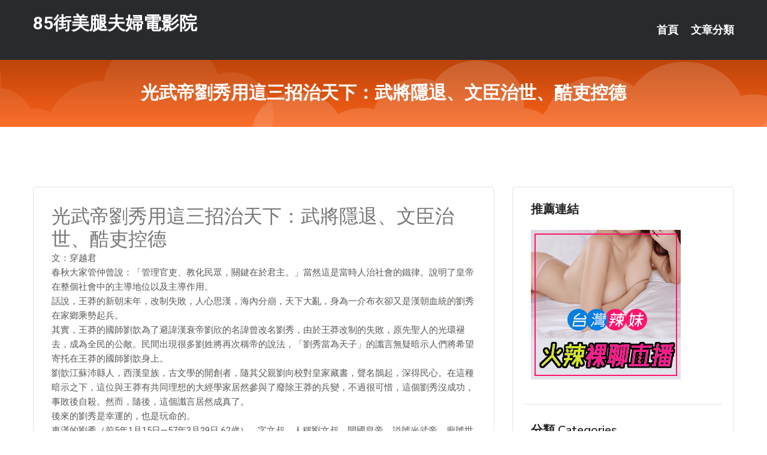

--- FILE ---
content_type: text/html; charset=UTF-8
request_url: http://www.se36tt.com/post/31356.html
body_size: 30988
content:
<!DOCTYPE html>
<html lang="zh-Hant-TW">
<head>
<meta charset="utf-8">
<title>光武帝劉秀用這三招治天下：武將隱退、文臣治世、酷吏控德-85街美腿夫婦電影院</title>
<!-- Stylesheets -->
<link href="/css/bootstrap.css" rel="stylesheet">
<link href="/css/style.css" rel="stylesheet">
<link href="/css/responsive.css" rel="stylesheet">
<link href="/css/custom.css" rel="stylesheet">  
<!-- Responsive -->
<meta http-equiv="X-UA-Compatible" content="IE=edge">
<meta name="viewport" content="width=device-width, initial-scale=1.0, maximum-scale=1.0, user-scalable=0">
<!--[if lt IE 9]><script src="https://cdnjs.cloudflare.com/ajax/libs/html5shiv/3.7.3/html5shiv.js"></script><![endif]-->
<!--[if lt IE 9]><script src="/js/respond.js"></script><![endif]-->
</head>

<body>


<div class="page-wrapper">
    
    <!-- Main Header-->
    <header class="main-header header-style-one">
      
        <div class="upper-header">
            <div class="auto-container">
                <div class="main-box clearfix">
                    <div class="logo-box">
                        <div class="logo"><a href="/">85街美腿夫婦電影院</a></div>
                    </div>

                    <div class="nav-outer clearfix">
                        <!-- Main Menu -->
                        <nav class="main-menu navbar-expand-md">
                            <div class="navbar-header">
                                <!-- Toggle Button -->      
                                <button class="navbar-toggler" type="button" data-toggle="collapse" data-target="#navbarSupportedContent" aria-controls="navbarSupportedContent" aria-expanded="false" aria-label="Toggle navigation">
                                    <span class="icofont-navigation-menu"></span> 
								</button>
                            </div>
                            
                            <div class="collapse navbar-collapse clearfix" id="navbarSupportedContent">
                                <ul class="navigation navbar-nav default-hover">
                                    
                                    <li><a href="/">首頁</a></li>
                                    <li class="dropdown"><a href="#">文章分類</a>
                                        <ul>
										<li><a href="/bbs/絲襪美腿">絲襪美腿</a></li><li><a href="/bbs/遊戲空間">遊戲空間</a></li><li><a href="/bbs/娛樂話題">娛樂話題</a></li><li><a href="/bbs/寵物愛好">寵物愛好</a></li><li><a href="/bbs/育兒分享">育兒分享</a></li><li><a href="/bbs/養生觀念">養生觀念</a></li><li><a href="/bbs/健康醫藥">健康醫藥</a></li><li><a href="/bbs/視訊聊天">視訊聊天</a></li><li><a href="/bbs/AV女優">AV女優</a></li><li><a href="/bbs/動漫天地">動漫天地</a></li><li><a href="/bbs/科學新知">科學新知</a></li><li><a href="/bbs/美女模特">美女模特</a></li><li><a href="/bbs/正妹自拍">正妹自拍</a></li><li><a href="/bbs/日本AV女優">日本AV女優</a></li><li><a href="/bbs/性愛話題">性愛話題</a></li><li><a href="/bbs/男女情感">男女情感</a></li><li><a href="/bbs/八卦奇聞">八卦奇聞</a></li><li><a href="/bbs/幽默搞笑">幽默搞笑</a></li><li><a href="/bbs/歷史縱橫">歷史縱橫</a></li><li><a href="/bbs/視訊">視訊</a></li>                                        </ul>
                                    </li>
									 
                                </ul>
                            </div>
                        </nav><!-- Main Menu End-->                        
                        <!-- Main Menu End-->
                    </div>
                </div>
            </div>
        </div>

        <!--Sticky Header-->
        <div class="sticky-header">
            <div class="auto-container clearfix">
                <!--Logo-->
                <div class="logo pull-left">
                    <a href="/">85街美腿夫婦電影院</a>
                </div>
                
                <!--Right Col-->
                <div class="right-col pull-right">
                    <!-- Main Menu -->
                    <nav class="main-menu navbar-expand-md">
                        <button class="button navbar-toggler" type="button" data-toggle="collapse" data-target="#navbarSupportedContent1" aria-controls="navbarSupportedContent" aria-expanded="false" aria-label="Toggle navigation">
                            <span class="icon-bar"></span>
                            <span class="icon-bar"></span>
                            <span class="icon-bar"></span>
                        </button>

                          <div class="collapse navbar-collapse" id="navbarSupportedContent1">
                            <ul class="navigation navbar-nav default-hover">
                                    
                                    <li><a href="/">首頁</a></li>
                                    <li class="dropdown"><a href="#">文章分類</a>
                                        <ul>
											<li><a href="/bbs/絲襪美腿">絲襪美腿</a></li><li><a href="/bbs/遊戲空間">遊戲空間</a></li><li><a href="/bbs/娛樂話題">娛樂話題</a></li><li><a href="/bbs/寵物愛好">寵物愛好</a></li><li><a href="/bbs/育兒分享">育兒分享</a></li><li><a href="/bbs/養生觀念">養生觀念</a></li><li><a href="/bbs/健康醫藥">健康醫藥</a></li><li><a href="/bbs/視訊聊天">視訊聊天</a></li><li><a href="/bbs/AV女優">AV女優</a></li><li><a href="/bbs/動漫天地">動漫天地</a></li><li><a href="/bbs/科學新知">科學新知</a></li><li><a href="/bbs/美女模特">美女模特</a></li><li><a href="/bbs/正妹自拍">正妹自拍</a></li><li><a href="/bbs/日本AV女優">日本AV女優</a></li><li><a href="/bbs/性愛話題">性愛話題</a></li><li><a href="/bbs/男女情感">男女情感</a></li><li><a href="/bbs/八卦奇聞">八卦奇聞</a></li><li><a href="/bbs/幽默搞笑">幽默搞笑</a></li><li><a href="/bbs/歷史縱橫">歷史縱橫</a></li><li><a href="/bbs/視訊">視訊</a></li>                                        </ul>
                              </li>
                                                                </ul>
                          </div>
                    </nav>
                    <!-- Main Menu End-->
                </div>
                
            </div>
        </div>
        <!--End Sticky Header-->
    </header>
    <!--End Main Header -->    
    <!--Page Title-->
    <section class="page-title">
        <div class="auto-container">
            <h2>光武帝劉秀用這三招治天下：武將隱退、文臣治世、酷吏控德</h2>
        </div>
    </section>
    <!--End Page Title-->
    
    <!--Sidebar Page Container-->
    <div class="sidebar-page-container">
    	<div class="auto-container">
        	<div class="row clearfix">
			
			<!--Content list Side-->
 
	
	<div class="content-side col-lg-8 col-md-12 col-sm-12">
		


		<!--Comments Area-->
		<div class="comments-area">
		
			<!--item Box-->
			<div class="comment-box">
					
					<div class="post" id="post-3971">
			<h2>光武帝劉秀用這三招治天下：武將隱退、文臣治世、酷吏控德</h2>

			<div class="entry" style="font-size: 15px;">
				<p>文：穿越君</p>
<p>春秋大家管仲曾說：「管理官吏、教化民眾，關鍵在於君主。」當然這是當時人治社會的鐵律。說明了皇帝在整個社會中的主導地位以及主導作用。</p>
<p>話說，王莽的新朝末年，改制失敗，人心思漢，海內分崩，天下大亂，身為一介布衣卻又是漢朝血統的劉秀在家鄉乘勢起兵。</p>
<p>其實，王莽的國師劉歆為了避諱漢衰帝劉欣的名諱曾改名劉秀，由於王莽改制的失敗，原先聖人的光環褪去，成為全民的公敵。民間出現很多劉姓將再次稱帝的說法，「劉秀當為天子」的讖言無疑暗示人們將希望寄托在王莽的國師劉歆身上。</p>
<p>劉歆江蘇沛縣人，西漢皇族，古文學的開創者，隨其父親劉向校對皇家藏書，聲名鵲起，深得民心。在這種暗示之下，這位與王莽有共同理想的大經學家居然參與了廢除王莽的兵變，不過很可惜，這個劉秀沒成功，事敗後自殺。然而，隨後，這個讖言居然成真了。</p>
<p>後來的劉秀是幸運的，也是玩命的。</p>
<p>東漢的劉秀（前5年1月15日—57年3月29日 62歲），字文叔，人稱劉文叔，開國皇帝，謚號光武帝，廟號世祖。漢高祖劉邦的九世孫，宗室子弟，然而，西漢枝葉繁茂，劉秀根本就沒有顯赫的地位。劉秀的先世，從王降為列侯，到他父親這一輩，只是濟陽縣令這樣的小官員了。</p>
<p>公元３年，劉秀的父親去世，他一家人回到故鄉南陽，成了普通的平民。年輕的劉秀謙遜柔和，老實巴交，喜歡莊稼活，農閑時做過糧食商販，最初有個小理想，當個大官，娶個漂亮老婆，留給世人那句經典的台詞：「仕宦當作執金吾，娶妻當得陰華麗」。不過，劉秀外出學習過《尚書》，雖然只是略懂皮毛，但是，《尚書》是一本帝王之學，裡面基本上都是為將為君之道的。這無形之中為他今後的帝王之路奠定了基礎，指明了方向。</p>
<p>智勇雙全得天下</p>
<p>22年，劉秀起兵，加入綠林軍作戰。</p>
<p>23年，兄長劉縯被劉玄所殺。劉秀在昆陽之戰中以少勝多，大敗王莽軍隊因名聲鶴起。</p>
<p>24年，劉秀前往河北，得到當地豪強的支持，開始與綠林、赤眉分庭抗禮。</p>
<p>25年，劉秀稱帝，東漢紀元開始。</p>
<p>27年，劉秀收編赤眉軍，之後花了10餘年的時間，統一了全國。</p>
<p>當時各地有許多劉氏後裔以及打著輔佐漢室的名義起兵反莽的革命勢力。劉秀也跟著大哥劉縯率七八千人起義，號舂陵兵，自稱柱天都部。後來加入了以綠林軍為主的南方反莽勢力。同族的一個兄弟劉玄被推舉為這支隊伍的頭頭，登基稱帝，建立更始政權。劉縯被封為大司徒掌管軍事大全，劉秀被封為偏將軍。</p>
<p>昆陽之戰是中國軍事史上以少勝多的經典戰例</p>
<p>王莽派大司空王邑、司徒王尋帶領四十二萬大軍從洛陽南下，直撲昆陽。昆陽一聽軍情，亂成一鍋粥，懸殊太大了，只有九千駐兵，根本不可能守住。諸將都有棄城保命的想法。但是劉秀深入淺出的給大家分析戰況，鼓舞士氣：王莽大軍已是強弩之末，眾矢之的，人心不穩，外強內虛，不堪一擊。於是，他採用裡應外合之計說服諸將嚴防死守，自己突出重圍去搬救兵。</p>
<p>劉秀帶著十三名騎兵突出了王莽的大軍，調集援兵，親代三千勇士殺入敵軍，最後以原守軍九千人和援軍一萬七千人，共計不到三萬人大敗王莽軍隊四十二萬人，完全堪比歷史上鮮有的西楚霸王項羽兩萬擊敗四十萬大軍的巨鹿之戰。</p>
<p>昆陽之戰，王莽慌了，更始軍也慌了。王莽以千金懸賞劉秀的人頭，而綠林軍卻因為劉秀出色的軍事才能，防患於未然，幹掉了他的大哥大司馬劉縯。</p>
<p>回到南陽劉秀，深居簡出，白天談笑如常，還如願以償的娶了心心念念的佳人陰麗華。</p>
<p>更始帝、綠林軍以為沒有了他哥哥，那個喜歡種莊稼的、文文諾諾的劉文叔，翻不起什麼大風大浪。</p>
<p>然而，他們錯了，那是因為劉秀沒有得到機會。</p>
<p>更始軍幹掉王莽之後，天下並不太平。河北的王郎在邯鄲稱帝，23年冬，劉秀以破虜大將軍行大司馬職位的身份，持節北渡黃河，鎮慰河北。大司馬是最高軍事長官，持節以為著代表皇帝，具有生殺大權。</p>
<p>「幽冀舊壤，鍇馬所出」，是說，河北地區盛產優質兵器與戰馬，是軍事重地，後袁紹、曹操都因為佔據河北先後鼎立而出，演繹「得河北者得天下」的歷史規律，劉秀的機會來了。</p>
<p>劉秀的人生通過了戰火的洗禮與驚心動魄的政治鬥爭，他開始有了更大更深遠的理想。於是，他開始打著更始軍的旗號招兵買馬，擴張自己的實力。</p>
<p>然而，王郎的勢力龐大，強龍不壓地頭蛇，劉秀根本不是對手。於是有了他的第二次婚姻，政治聯姻，娶了真定豪族郭氏之女郭聖通為妻，得到了當地豪強勢力的支持。另外還得到了漁陽、上古兩郡「幽州突騎」的力量，在冷兵器時代，突騎無疑是令人聞風喪膽的兵種。</p>
<p>24年，劉秀攻入邯鄲，幹掉了王郎，雄霸河北，擁有了南下問鼎天下的資本。</p>
<p>25年，劉秀千秋台稱帝，定國號為漢，年號建武。</p>
<p>然而，在劉秀稱帝的這一年，華夏大地上還同時存在多個皇帝。更始軍劉玄、赤眉軍劉盆子、雎陽劉永、益州公孫述、安定上將軍盧芳。最終鹿死誰手，還未有定局。</p>
<p>不久，劉秀的機會來了。</p>
<p>25年春，赤眉軍突入關中，進攻長安，更始軍無暇顧及劉秀，與赤眉軍生死相搏。對於這個天賜良機，劉秀肯定是不會錯過，於是他不費一兵一卒拿下了洛陽。此時實力最強的更始軍戰敗，赤眉軍也元氣大傷。於是，劉秀又在赤眉軍出關東歸的時候，設伏圍堵，赤眉軍被迫繳械投降。至此，兩大對手頃刻土崩瓦解。十月，劉秀定都洛陽，因洛陽在長安的東邊，所以又叫東漢或者是後漢。</p>
<p>前後經過14年的征戰，劉秀一步步擊敗全國各股勢力，於公元36年，消滅了公孫述基本完成了恢復漢室的歷史使命。</p>
<p>文柔之道治天下 退功臣進文吏</p>
<p>王夫之稱讚劉秀三代而下，取天下者，唯光武焉，夏、商、周，後唯光武允冠百王矣。眾多帝王中的冠軍，比喻他超過了所有的帝王。</p>
<p>新政權開始，困擾每一位皇帝的大問題就是開國功臣的安排，然而，劉秀卻在當時社會的狀態下做出了最適宜的做法，不學他的祖輩漢高祖任用草莽元勛出將入相，也沒有像他那樣剷除韓信、彭越、英布等威脅自己的勢力留下誅殺功臣的罵名，更不是杯酒釋兵權，而是智退功臣進文史。</p>
<p>所有開國元勛，除鄧禹、李通、賈復可以參政議政外，都給予高官厚祿的榮譽，退出國家權力中樞，回家頤養天年，不再參與國家的管理。共計三百餘人得到封賞。包括歷史上流傳的「雲台二十八宿」。</p>
<p>著名的雲台二十八宿</p>
<p>是光武帝麾下助他一統天下、重興漢室江山的二十八員功勞最大、能力最強的大將。十四年的南征北戰，僅僅雲台二十八宿足見當時的劉秀是多麼的英勇神武。王夫之百王之冠的評價絕不為過。</p>
<p>他們分別是：</p>
<p>太傅高密侯鄧禹</p>
<p>中山太守全椒侯馬成</p>
<p>大司馬廣平侯吳漢</p>
<p>河南尹阜成侯王梁</p>
<p>左將軍膠東侯賈復</p>
<p>琅邪太守祝阿侯陳俊</p>
<p>建威大將軍好畤侯耿弇</p>
<p>驃騎大將軍參蘧侯杜茂</p>
<p>執金吾雍奴侯寇恂</p>
<p>積弩將軍昆陽侯傅俊</p>
<p>征南大將軍舞陽侯岑彭</p>
<p>左曹合肥侯堅鐔</p>
<p>征西大將軍陽夏侯馮異</p>
<p>上谷太守淮陽侯王霸</p>
<p>建義大將軍鬲侯朱佑</p>
<p>信都太守阿陵侯任光</p>
<p>征虜將軍潁陽侯祭遵</p>
<p>豫章太守中水侯李忠</p>
<p>驃騎大將軍櫟陽侯景丹</p>
<p>右將軍槐里侯萬修</p>
<p>虎牙大將軍安平侯蓋延</p>
<p>太常靈壽侯邳彤</p>
<p>衛尉安成侯銚期</p>
<p>驍騎將軍昌成侯劉植</p>
<p>東郡太守東光侯耿純</p>
<p>城門校尉朗陵侯臧宮</p>
<p>捕虜將軍楊虛侯馬武</p>
<p>驃騎將軍慎侯劉隆</p>
<p>另：</p>
<p>太傅高密侯 鄧禹 角木蛟</p>
<p>太司馬廣平侯 吳漢 元金龍</p>
<p>左將軍膠東侯 賈復 氐土貉</p>
<p>建威大將軍好畤侯 耿弇 房日兔</p>
<p>執金吾雍奴侯 冠恂 心月狐</p>
<p>征南大將軍舞陽侯 岑彭 尾火虎</p>
<p>征西大將軍夏陽侯 馮異 箕水豹</p>
<p>建義大將軍融侯 朱祜 斗木獬</p>
<p>征虜將軍潁陽侯 祭遵 斗金牛</p>
<p>驃騎大將軍櫟陽侯 景丹 女士蝠</p>
<p>虎牙大將軍安平侯 蓋延 虛日鼠</p>
<p>衛尉安成侯 姚期 井木犴</p>
<p>東郡太守樂光侯 耿純 室火豬</p>
<p>捕虜將軍楊虛侯 馬武 奎木狼</p>
<p>中山太守全椒侯 馬成 胃土</p>
<p>河南尹阜成侯 王梁 昂日雞</p>
<p>琅邪太守祝阿侯 陳俊 畢日鳥</p>
<p>驃騎大將軍參蘧侯 杜茂 參水猿</p>
<p>積弩將軍昆陽侯 傅俊 嘴火猴</p>
<p>左曹合肥侯 堅鐔 危月燕</p>
<p>上谷太守淮陽侯 王霸 鬼金羊</p>
<p>信都太守阿陵侯 任光 柳土獐</p>
<p>豫章太守中水侯 李忠 星日馬</p>
<p>右將軍槐里侯 萬修 獐月鹿</p>
<p>太守靈壽侯 邳彤 翼火蛇</p>
<p>驍騎將軍昌成侯 劉植 軫木蚓</p>
<p>城門梭尉郎陵侯 臧宮 壁水</p>
<p>驃騎將軍慎侯 劉隆 麥金狗</p>
<p>雲台列將32人，前28人為開國功臣，上應28宿。另外伏波將軍馬援有大功，但因為女兒為明帝皇后，明帝避嫌未將其列入。只要和皇室有親戚關係的都沒被列入，劉秀的表兄來歙功勞很大，也未被列入。</p>
<p>劉秀在位三十三年，大興儒學、推崇氣節（禮德），東漢一朝也被後世史家推崇為中國歷史上「風化最美、儒學最盛」的時代。劉秀是個讀書人，與劉秀一起打天下的有不少儒生學士，因此，東漢帝國溫文儒雅的政治氣息延綿不斷。讀書人可以因精通一門經書，便可以入朝為官，平步青雲。民間流傳「遺子黃金滿籝，不如教子一經」。世道清正，繁花似錦。</p>
<p>歷史上出了名的好皇帝與下屬關係融洽</p>
<p>劉秀手下的猛將賈復作戰勇猛，常置生死於度外，劉秀非常關注賈復的生命安全。聽說賈復傷重時，說了這樣一句話：「聽說賈復的夫人懷孕了，如果生的是女孩，我的兒子就娶她，如果生的是男孩，將來我的女兒就嫁給他。」</p>
<p>由於劉秀有意不讓賈復出征，他具體戰功不多，每當諸將論功時，劉秀都要替賈復說上一句：「賈君之功，我自知之。」</p>
<p>三、酷吏控德嚴管天下</p>
<p>外戚王莽篡漢終結了西漢的歷史，對於東漢來說，是一個近在眼前可以觸碰到的慘痛教訓。劉秀的酷吏政策更是防微杜漸。</p>
<p>一向以柔術治國的劉文叔對專權橫行、結黨營私的貪官污吏絕不手下留情。對於丈田不實的大司徒歐陽歙，便毫不留情的處以極刑。歐陽歙權勢顯赫，朝廷三公，官至最高級別，世代傳授《尚書》，是一位弟子名士遍布天下的儒宗。當時出現一個「感人至深」的畫面：上千名儒生跪在冰冷的雪地上為他求情，劉秀的態度依然是冷若冰霜。</p>
<p>劉秀的豪強酷吏的政治風格，延續到明帝、章帝時期，前後數十載，開創了東漢歷史上的清明時代，社會一片安寧祥和。</p>
<p>雖然，劉秀施行了酷吏的政策，但是並沒有完成王莽均田地等宏偉目標。只是在全國範圍內精確的丈量土地與統計人口。取得了顯著的成效，貴族統治階級的基本利益他沒有去碰觸。只是核實土地，增加政府的收入，殺雞駭猴。人權時代，貴族及地方勢力絕不可小覷，這也是他當時最為合適的選擇，維護了社會的安定繁榮。</p>
<p>最會用人、最有學問、最會打仗的劉秀留下驚世名言</p>
<p>成功的秘密：有志者事竟成也</p>
<p>先有個小目標：仕宦當作執金吾 娶妻當得陰麗華</p>
<p>珍愛生命：天地之性人為貴。</p>
<p>治國之道：吾理天下 亦欲以柔道行之</p>
<p>開心的秘訣：我自樂此 不為疲也</p>
<p>識人之道：疾風知勁草</p>
<p>努力的意義：失之東隅 收之桑榆</p>

												
				<table cellpadding="0" cellspacing="0"><tr><td height="20"> </td></tr></table>
</div></div>			</div>
			<!--end item Box-->
		</div>
	</div>
			<!--end Content list Side-->
				
                
                <!--Sidebar Side-->
                <div class="sidebar-side col-lg-4 col-md-12 col-sm-12">
                	<aside class="sidebar default-sidebar">
					
					 <!-- ADS -->
                        <div class="sidebar-widget search-box">
                        	<div class="sidebar-title">
                                <h2>推薦連結</h2>
                            </div>
                        	
							<a href=http://www.hk1007.com/ target=_blank><img src="http://60.199.243.193/upload/uid/4382.gif"></a>					  </div>
                        
						
                        <!-- Cat Links -->
                        <div class="sidebar-widget cat-links">
                        	<div class="sidebar-title">
                                <h2>分類 Categories</h2>
                            </div>
                            <ul>
							<li><a href="/bbs/絲襪美腿">絲襪美腿<span>( 720 )</span></a></li><li><a href="/bbs/美女模特">美女模特<span>( 1672 )</span></a></li><li><a href="/bbs/正妹自拍">正妹自拍<span>( 568 )</span></a></li><li><a href="/bbs/日本AV女優">日本AV女優<span>( 204 )</span></a></li><li><a href="/bbs/性愛話題">性愛話題<span>( 2168 )</span></a></li><li><a href="/bbs/男女情感">男女情感<span>( 3959 )</span></a></li><li><a href="/bbs/八卦奇聞">八卦奇聞<span>( 172 )</span></a></li><li><a href="/bbs/幽默搞笑">幽默搞笑<span>( 182 )</span></a></li><li><a href="/bbs/歷史縱橫">歷史縱橫<span>( 1677 )</span></a></li><li><a href="/bbs/科學新知">科學新知<span>( 121 )</span></a></li><li><a href="/bbs/動漫天地">動漫天地<span>( 167 )</span></a></li><li><a href="/bbs/遊戲空間">遊戲空間<span>( 375 )</span></a></li><li><a href="/bbs/娛樂話題">娛樂話題<span>( 1498 )</span></a></li><li><a href="/bbs/寵物愛好">寵物愛好<span>( 184 )</span></a></li><li><a href="/bbs/育兒分享">育兒分享<span>( 1503 )</span></a></li><li><a href="/bbs/養生觀念">養生觀念<span>( 686 )</span></a></li><li><a href="/bbs/健康醫藥">健康醫藥<span>( 197 )</span></a></li><li><a href="/bbs/視訊聊天">視訊聊天<span>( 464 )</span></a></li><li><a href="/bbs/AV女優">AV女優<span>( 17714 )</span></a></li>                            </ul>
                        </div>
						
						
                        <!-- Recent Posts -->
                        <div class="sidebar-widget popular-posts">
                        	<div class="sidebar-title">
                                <h2>相關閱讀</h2>
                            </div>
							
							<article class="post"><div class="text"><a href="/post/21439.html">校園正妹的過去　曾在砲館被白嫖</a></div></article><article class="post"><div class="text"><a href="/post/29645.html">吃了大一直屬學妹　第一次就無套！他愧疚：是不是很沒品？</a></div></article><article class="post"><div class="text"><a href="/post/42054.html">(HD) SDMF-014 獨居身為社畜的我。 妹妹3日間用胸部勉勵我。桃色家族</a></div></article><article class="post"><div class="text"><a href="/post/4436.html">那個從陝西跟人私奔到山西的姑娘！時至今日，你過得可還幸福？</a></div></article><article class="post"><div class="text"><a href="/post/43928.html">(HD) ZEX-399 【有內情的個人拍攝】現役地下偶像的約炮激情影像！和前男</a></div></article><article class="post"><div class="text"><a href="/post/35354.html">10.11亞索重回T1中單 版本五大T1上分中單英雄</a></div></article><article class="post"><div class="text"><a href="/post/33883.html">一位媽媽親述：職場媽媽的時間都去哪了？</a></div></article><article class="post"><div class="text"><a href="/post/29453.html">MIDE-940 被野獸女上司設計出差住同房 吞吐肉棒射10發到早上的逆NTR </a></div></article><article class="post"><div class="text"><a href="/post/3263.html">「意·關注」瑞德西韋臨床試驗中美得出相反結論！「特效藥」究竟有沒有效？</a></div></article><article class="post"><div class="text"><a href="/post/43224.html">明道落選一夜沸：讓我知道了，比窮更可怕的是低估生活的殘酷</a></div></article>							</div>
                    </aside>
                </div>
				<!--end Sidebar Side-->
            </div>
        </div>
    </div>
    
    
    <!--Main Footer-->
    <footer class="main-footer">
        <div class="auto-container">
        
            <!--Widgets Section-->
            <div class="widgets-section">
                <div class="row clearfix">
                    
                    <!--Big Column-->
                    <div class="big-column col-lg-12 col-md-12 col-sm-12">
                        <div class="row clearfix">
                        
                            <!--Footer Column-->
                            <div class="footer-column col-lg-12 col-md-12 col-sm-12 footer-tags" align="center">
							<a href="http://470889.h75wt.com">G點成人論壇,線上視訊下載</a><a href="http://a147.yu96t.com">台灣愛妃網視頻聊天室</a><a href="http://341675.e656uu.com">104成人,全城裸聊免費網</a><a href="http://336692.h89kt.com">正妹視訊麻將,uu女神最新黃播app求推薦</a><a href="http://a74.mu33t.com">視頻交友真人秀</a><a href="http://a127.kk23hhh.com">成人聊天室</a><a href="http://a549.muw257.com">三重按摩全套,mmbox彩虹日本免費色情直播網站</a><a href="http://18669.syk004.com">live173成人直播</a><a href="http://a433.amu828.com">韓國視訊網主播線上看,18ch中文字幕線上免費看影片</a><a href="http://20513.h75ym.com">台灣uu破解版</a><a href="http://a342.kwt368.com">后宮視訊聊天室,天國多人視頻聊天室</a><a href="http://a12.dka948.com">櫻花視訊聊天網,mmbox彩虹現場直播真人秀</a><a href="http://a316.yek255.com">免費午夜激情聊天室,免費情人成色文學小說</a><a href="http://a694.kk58e.com">成人情色論壇,台灣美女約炮視頻</a><a href="http://a62.hhy763.com">聊聊視頻聊天室,三級毛片視頻</a><a href="http://a278.syt69a.com">視訊交友</a><a href="http://a290.uu78kkw.com">色情視訊</a><a href="http://a270.kgg995.com">視訊美女</a><a href="http://jkk931.com">live173影音live秀-免費視訊</a><a href="http://www.kk9158.com">真愛旅舍視頻聊天室</a><a href="http://cek72.com">真愛旅舍視頻聊天室</a><a href="http://www.yy5997.com">約炮交友直播間平台</a><a href="http://www.85eynyapp.com">成人視訊聊天室</a><a href="http://kk23ask.com">真愛旅舍聊天室破解</a><a href="http://212960.k883e.com">ut home聊天</a><a href="http://app.happ66.com">免費同城交友聊天室</a><a href="http://174402.vyuuu21.com">ut live</a><a href="http://140356.opkkk97.com">成人自拍影片</a><a href="http://180048.k997hh.com">ut正妹視訊</a><a href="http://213001.ew35u.com">真愛旅舍啪啪啪視頻聊天室</a<a href="http://a38.aa76e.com">裸體美女視頻(無內褲)</a><a href="http://344921.hzx39a.com">狠狠擼在線影院,休閒小棧 魚訊</a><a href="http://a225.ek55y.com">夫妻做愛視頻</a><a href="http://a.syt69.com">真愛旅舍視頻聊天室</a><a href="http://a95.umy89.com">性愛裸聊直播間</a><a href="http://342180.afg056.com">外國免費視訊網址,MV免費視頻聊天室</a><a href="http://22298.h63eee.com">真愛旅舍美女在線</a><a href="http://a623.mkh362.com">美女秀多人視頻社區,快播A片電影日本</a><a href="http://a181.nay263.com">寂寞找人聊天直播間,sm語音聊天室</a><a href="http://a554.eab979.com">後宮台灣美女最刺激的直播平台,mm夜色最新黃播app求推薦</a><a href="http://a271.ksh542.com">mm夜色性直播視頻在線觀看,56as視頻聊天網</a><a href="http://a49.hgd385.com">寂寞同城一夜交友站,夫妻生活36式視頻</a><a href="http://1041966.syk0050.com">後宮視訊主播</a><a href="http://a604.dme338.com">成人色情電影免費下載</a><a href="http://a250.hsk36a.com">真人愛愛直播間</a><a href="http://a252.kge858.com">嘟嘟成人貼圖區,台灣深夜真愛旅舍直播app</a><a href="http://a158.yhe568.com">一對一性聊天室</a><a href="http://a231.eyu566.com">偷錄視訊影片,微克成人</a><a href="http://www.kv786.com">live173影音live秀</a><a href="http://sfk27a.com">真愛旅舍視頻聊天室</a><a href="http://fhu72a.com">真愛旅舍視頻聊天室</a><a href="http://www.yus095.com">后宮午夜聊天室你懂的</a><a href="http://www.shuoo59.com">真愛旅舍-show live173直播app</a><a href="http://www.appjj77.com">一夜情情色聊天室</a><a href="http://140573.da92f.com">碰碰咪咪論壇</a><a href="http://168843.h63eee.com">173視訊聊天交友網-台灣美女聊天室</a><a href="http://158606.y676y.com">中國成人直播平台</a><a href="http://201052.rty689.com">MMBox</a><a href="http://336023.yu35k.com">showlive聊天網-9158聊天室你懂的</a><a href="http://190215.guye32.com">91視頻在線</a							   </div>
                        </div>
                    </div>
                </div>
            </div>
        </div>
        
        <!--Footer Bottom-->
        <div class="footer-bottom">
            <div class="auto-container">
                <div class="clearfix">
                    <div class="pull-center" align="center">
                        <div class="copyright">&copy; 2025 <a href="/">85街美腿夫婦電影院</a> All Right Reserved.</div>
                    </div>
                </div>
            </div>
        </div>
    </footer>
    <!--End Main Footer-->
</div>

<!--Scroll to top-->
<div class="scroll-to-top scroll-to-target" data-target="html"><span class="icofont-long-arrow-up"></span></div>
<script src="/js/jquery.js"></script> 
<script src="/js/popper.min.js"></script>
<script src="/js/bootstrap.min.js"></script>

<script src="/js/owl.js"></script>
<script src="/js/wow.js"></script>
<script src="/js/validate.js"></script>

<script src="/js/appear.js"></script>
<script src="/js/script.js"></script>


</body>
</html>